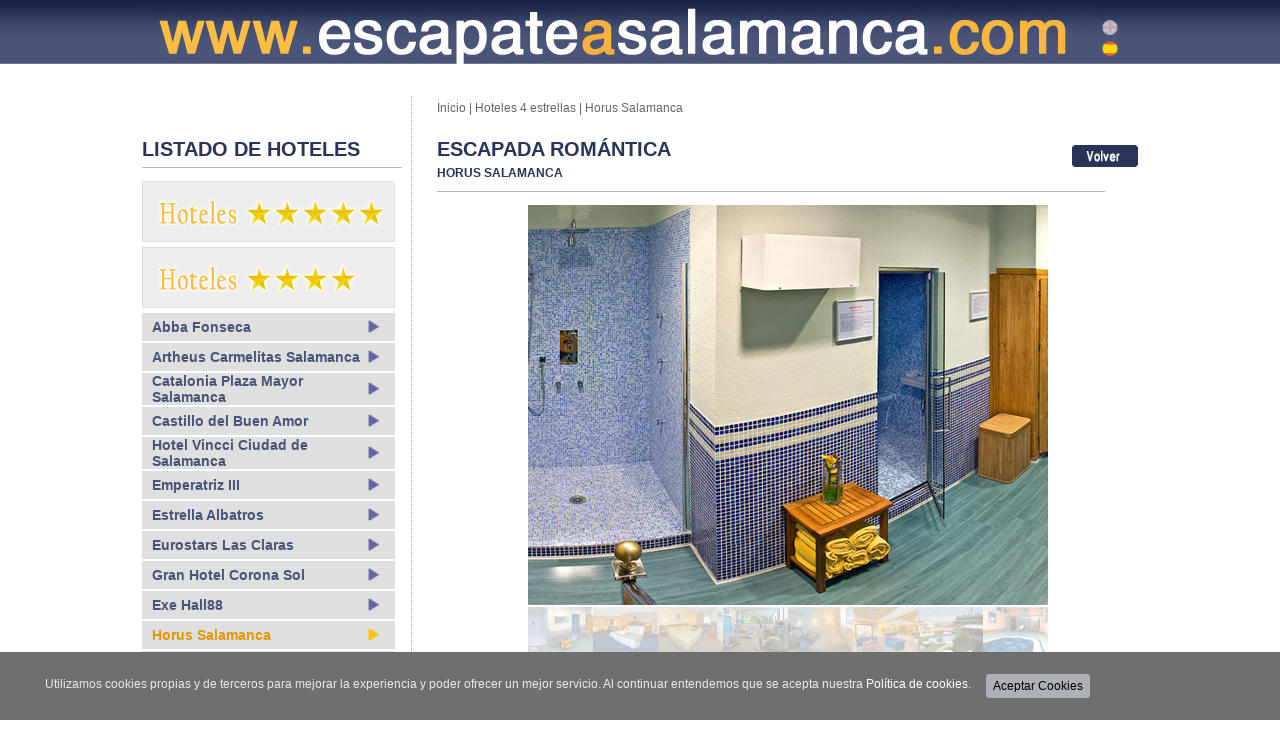

--- FILE ---
content_type: text/html
request_url: https://escapateasalamanca.com/paquete.asp?pag=&nn=100&subf=20&vt=1&od=1&ad=1&fam=2&cod=19&v=1&sec=1
body_size: 74529
content:

<html>
<head>
<title>Escapada Romántica - Escapate a Salamanca</title>
<meta http-equiv="Content-Type" content="text/html; charset=iso-8859-1">
<meta name="title" content="Escapada Romántica - Escapate a Salamanca">
<meta name="DC.title" content="Escapada Romántica - Escapate a Salamanca">
<meta http-equiv="title" content="Escapada Romántica - Escapate a Salamanca">
<meta http-equiv="keywords" content="Escapate a Salamanca">
<meta name="keywords" content="Escapate a Salamanca">
<meta http-equiv="description" content="Escapate a Salamanca">
<meta name="description" content="Escapate a Salamanca">
<meta http-equiv="DC.Description" content="Escapate a Salamanca">
<meta name="resource-type" content="Document">
<meta http-equiv="Pragma" content="cache">
<meta name="Revisit" content="2 days">
<META NAME="SUBJECT" CONTENT="Escapate a Salamanca">
<meta name="date" content="2012-08-23">
<meta name="robots" content="all">
<meta name="GOOGLEBOT" content="index, follow, all">
<meta name="author" content="Escapate a Salamanca">
<meta name="copyright" content="Copyright 2012-2026 por Escapate a Salamanca. Todos los derechos reservados.">
<meta name="robots" content="INDEX,FOLLOW">
<meta name="revisit-after" content="2 days">
<meta name="reply-to" content="info@escapateasalamanca.com">
<meta name="company" content="Escapate a Salamanca">
<meta name="organization" content="Escapate a Salamanca">
<meta name="document-class" content="Published">
<meta name="generator" content="Escapate a Salamanca">
<meta name="Origen" content="Escapate a Salamanca">
<meta name="document-classification" content="Escapate a Salamanca">
<meta name="document-type" content="Public">
<meta name="document-rating" content="General">
<meta name="document-distribution" content="Global">
<meta name="Abstract" content="Escapate a Salamanca">
<meta name="lang" content="ES">
<meta name="Language" content="ES">
<meta http-equiv="Content-language" content="ES">
<meta name="locality" content="Salamanca, Spain">
<meta name="Publisher" content="Escapate a Salamanca">
<meta name="Publisher-Email" content="info@escapateasalamanca.com">
<meta name="Placename" content="Salamanca, Spain">
<meta name="Contributors" content="MultiMedia Team">
<link href="imagenes/articulos/logoSocial(2).jpg" rel="image_src" /> 
<script>
  (function(i,s,o,g,r,a,m){i['GoogleAnalyticsObject']=r;i[r]=i[r]||function(){
  (i[r].q=i[r].q||[]).push(arguments)},i[r].l=1*new Date();a=s.createElement(o),
  m=s.getElementsByTagName(o)[0];a.async=1;a.src=g;m.parentNode.insertBefore(a,m)
  })(window,document,'script','//www.google-analytics.com/analytics.js','ga');

  ga('create', 'UA-40771165-1', 'escapateasalamanca.com');
  ga('send', 'pageview');

</script>

<link href="estilos.css" rel="stylesheet" type="text/css">


<script src='irarriba/top_jessica.js' type='text/javascript'/></script>
     
<script type="text/javascript" src="js/jquery18.js"></script>

       <script type="text/javascript" src="js/jquery.cookie.js"></script>




<script type="text/javascript" language="javascript">
 $.noConflict();  
jQuery(function() { 
     
  		//$(".cookies").css("display","none");
		jQuery("#btnAceptarCookies").click(function()
		{
			jQuery.cookie('EscapateSA-COOKIESACEPTADAS', 'D7EBPQSU3SSVgJ8VbvrpOwRW7e94XjjD', { expires: 2*365, path: '/', domain: '.escapateasalamanca.com' });
			jQuery(".cookies").css("display","none");
		});
		
		
		if ( jQuery.cookie('EscapateSA-COOKIESACEPTADAS') ){
			jQuery(".cookies").css("display","none");
		}else{
			jQuery(".cookies").css("display","block");	
		}
 });
</script>

<link href="/cookies.css" rel="stylesheet" type="text/css">
 

<div class="cookies" style="width:100%">
	<div class="" align="center">
    	<div class="" style="padding:0px;">    	
            <div class="row rowMsjCookies">
              <div style="padding:0px;width:1220px">
                <div class="mensajeCookies" style="float:left">Utilizamos cookies propias y de terceros para mejorar la experiencia y poder ofrecer un mejor servicio. Al continuar entendemos que se acepta nuestra <a href='politicacookies.asp' class='mensajeCookiesLink' style='color: #FFFFFF;'>Pol&iacute;tica de cookies.</a></div>
                
                <div style="float:left" id="btnAcceptCookies"><input id="btnAceptarCookies" name="button" type="button" class="btn btn-small" value="Aceptar Cookies" style="border-width: 0;background: #adb0b6;text-decoration: none;font-size: 12px;padding-left: 6px;height: 24px;line-height: 12px;width: 104px;-webkit-border-radius: 3px;-moz-border-radius: 3px;border-radius: 3px;"></div>
              </div>
            </div>
        </div>
    </div>
</div>

  



<script src="limpia.js" type="text/javascript"></script>
<script language="JavaScript" type="text/JavaScript">
<!--

function validar(form){
if (form.nombre.value.length<1){
    alert("Complete un nombre/nick para su comentario");
    form.nombre.focus();
    return (false);
}
if ((form.email.value.indexOf ('@', 0) == -1)||(form.email.value.length < 5)||(form.email.value.indexOf ('.', 0) == -1))
  { 
	alert("Complete su email"); 
	form.email.focus();
	return false;
  }
if (form.comentario.value.length<1){
    alert("Complete su comentario");
    form.comentario.focus();
    return (false);
}
if (form.securityCode.value.length == 0) {
   alert("Debe introducir el código de validación");
   form.securityCode.focus();
   return (false);
  	}

return true;
}
function estilo1(B,BQ){
  
if (BQ==1){
      B.style.color='A8C5E0';
	  B.style.fontWeight='normal';
} 
  
if (BQ==0){
      B.style.color='#ffffff';
	  B.style.fontWeight='normal';
}
} 
function estilo2(B,BQ){
B.style.color='#CC9966';  
if (BQ==1){
      B.style.color='#e25a2a';
	  B.style.fontWeight='normal';
} 
  
if (BQ==0){
      B.style.color='#cccccc';
	  B.style.fontWeight='normal';
}
} 
function estilo3(B,BQ){
  
if (BQ==1){
      B.style.color='333399';
	  B.style.fontWeight='bold';
} 
  
if (BQ==0){
      B.style.color='#666666';
	  B.style.fontWeight='normal';
}
}
function validarBusqueda(form){
if (form.buscar.value.length<1){
    alert("Debe escribir algo para realizar la búsqueda");
    form.buscar.focus();
    return (false);
}
}
function borrarBuscar(formulario)
{
document.getElementById("buscar").value="";
}
function val1(formulario) {

       document.getElementById("txtEmail").value=limpiaCorreo(document.getElementById("txtEmail").value)
  if ((formulario.txtEmail.value.indexOf ('@', 0) == -1)||(formulario.txtEmail.value.length < 5) || (formulario.txtEmail.value.indexOf ('.', 0) == -1)) { 
  	alert("Escriba una dirección de correo válida."); 
	formulario.txtEmail.focus();
    return (false); 
 	}
	formulario.action="altaSuscripcion.asp"
	formulario.submit();
 return(true);
}
function val2(formulario) {

       document.getElementById("txtEmail").value=limpiaCorreo(document.getElementById("txtEmail").value)
  if ((formulario.txtEmail.value.indexOf ('@', 0) == -1)||(formulario.txtEmail.value.length < 5) || (formulario.txtEmail.value.indexOf ('.', 0) == -1)) { 
  	alert("Escriba una dirección de correo válida."); 
	formulario.txtEmail.focus();
    return (false); 
 	}
formulario.action="bajaEmailSuscripcion.asp"
formulario.submit();
 return(true);
}


ventana1='enviarFicha.asp';
ventana2='imprimirFicha.asp';
i=0;
j=0;
function abrir(pagina) {

	ventana2=window.open(pagina,'imprimirFicha',"toolbar=no,scrollbars=yes,Resizable=no,width=680,height=600");
}
function abrir2(pagina) {
	
	ventana1=window.open(pagina,'enviarFicha',"toolbar=no,scrollbars=no,Resizable=no,width=348,height=460");
}

function MM_swapImgRestore() { //v3.0
  var i,x,a=document.MM_sr; for(i=0;a&&i<a.length&&(x=a[i])&&x.oSrc;i++) x.src=x.oSrc;
}

function MM_preloadImages() { //v3.0
  var d=document; if(d.images){ if(!d.MM_p) d.MM_p=new Array();
    var i,j=d.MM_p.length,a=MM_preloadImages.arguments; for(i=0; i<a.length; i++)
    if (a[i].indexOf("#")!=0){ d.MM_p[j]=new Image; d.MM_p[j++].src=a[i];}}
}

function MM_findObj(n, d) { //v4.0
  var p,i,x;  if(!d) d=document; if((p=n.indexOf("?"))>0&&parent.frames.length) {
    d=parent.frames[n.substring(p+1)].document; n=n.substring(0,p);}
  if(!(x=d[n])&&d.all) x=d.all[n]; for (i=0;!x&&i<d.forms.length;i++) x=d.forms[i][n];
  for(i=0;!x&&d.layers&&i<d.layers.length;i++) x=MM_findObj(n,d.layers[i].document);
  if(!x && document.getElementById) x=document.getElementById(n); return x;
}

function MM_swapImage() { //v3.0
  var i,j=0,x,a=MM_swapImage.arguments; document.MM_sr=new Array; for(i=0;i<(a.length-2);i+=3)
   if ((x=MM_findObj(a[i]))!=null){document.MM_sr[j++]=x; if(!x.oSrc) x.oSrc=x.src; x.src=a[i+2];}
}
function envia(codigo, valor){

if (valor!=0 && valor!=''){
window.document.forms["form3"].action="meterCarrito.asp?cod=" + codigo
window.document.forms["form3"].submit()
}
else
{
alert ("Las Unidades deben ser mayor a 0");
}
}
function advertir()
{
var Mensaje = "¿Desea eliminar este producto del carrito?";
 return confirm(Mensaje);
}

function redireccionar(cod, url){

window.open(url,'_blank');
window.document.forms["form3"].action="sumarcontadorarticulos.asp?cod=" + cod +"&url=" + url
window.document.forms["form3"].submit()
}
//-->
</script>

<style type="text/css">
body {
	margin-left: 0px;
	margin-top: 0px;
	margin-right: 0px;
	margin-bottom: 0px;
	border: none;
	}
html{
	overflow-y:scroll;
	overflow-x:auto;
    }
object {
	display:block;
}
newsheader
{
	color: White;
	height: 20px;
	font-weight: bold;
	font-size: 18px;
	padding-top: 2px; /*padding-top: 12px;*/
	padding-left: 32px;
}
</style>
<link rel="shortcut icon" type="image/x-icon" href="favicon.ico">
    
<script type="text/javascript" src="https://w.sharethis.com/button/buttons.js"></script>
<script type="text/javascript">stLight.options({publisher: "893586a4-7a5f-4de7-a99b-e908a40f7378"}); </script>
<style type="text/css">
<!--
.Estilo1 {color: #e25a2a}
-->
</style>
    
<link rel="shortcut icon" type="image/x-icon" href="favicon.ico">

    <link rel="stylesheet" href="nivo/themes/default/default.css" type="text/css" media="screen" />

    <link rel="stylesheet" href="nivo/nivo-slider.css" type="text/css" media="screen" />
    <link rel="stylesheet" href="nivo/demo/style.css" type="text/css" media="screen" />
    <style type="text/css">
	.nivo-directionNav{display:none;}
	</style>

</head>
<body text="#000000" topmargin="1" style="background:none">

    <div style="height:64px; background:url(nivo/demo/images/fondoesc.gif) top left repeat-x" align="center"><table width="1000" border="0" cellspacing="0" cellpadding="0">
        <tr>
          <td><a href="index.asp"><img src="imagenes/escapate960.jpg" border="0"></a></td>
          <td width="40" valign="bottom"><div align="right">
            <table width="100%" border="0" cellspacing="0" cellpadding="0">
              <tr>
                <td ><div align="left"><a href="/en" onMouseOut="MM_swapImgRestore()" onMouseOver="MM_swapImage('Image45','','imagenes/banderaEN.png',1)"><img src="imagenes/banderaENoff.png" alt="Inglés" name="Image45" width="20" border="0"></a></div></td>
              </tr>
              <tr>
                <td  style="padding-bottom:8PX; padding-top:6px"><div align="left"><img src="imagenes/banderaES.png" name="Image44" width="20"  border="0"></div></td>
              </tr>
            </table>
          </div></td>
        </tr>
</table></div>
<table width="100%" border="0" cellspacing="0" cellpadding="0" height="100%">
  <tr> 
    <td valign="top" class="fondoCENTRAL1"> 
      <div align="center"> 
        <table width="1000" border="0" cellspacing="0" cellpadding="0">
          <tr> 
            <td valign="top"><table width="1000" border="0" cellspacing="0" cellpadding="0">
                <tr> 
                  <td width="1000"> 
                    <table width="1000" border="0" cellspacing="0" cellpadding="0" height="8">
                      <tr> 
                        <td height="8"><img src="imagenes/SPACER.GIF" width="1000" height="14" border="0"></td>
                      </tr>
                    </table>
                  </td>
                </tr>
              </table>
              <table width="1000" border="0" cellspacing="0" cellpadding="0">
                <tr> 
                  <td width="1000"> 
                    <table width="100%" border="0" cellspacing="0" cellpadding="0" id="tablaprincipal2"  height="100%">
                      <tr> 
                        <td height="18"><img src="imagenes/spacer.gif" width="1000" height="18"></td>
                      </tr>
                      <tr> 
                        <td valign="top" class="fondoContenidosCentro11"> 
                          <table width="100%" border="0" cellspacing="0" cellpadding="0">
                            <tr> 
                              <td width="18" valign="top"><img src="imagenes/SPACER.GIF" width="18" border="0" height="12"></td>
                              <td width="964" valign="top"> 
                                <table width="964" border="0" cellspacing="0" cellpadding="0">
                                  <tr> 
                                  
                                  <td width="264" valign="top"><table width="100%" border="0" cellspacing="0" cellpadding="0" >
                                                   
                                                    <tr> 
                                                      <td height="1"><img src="imagenes/sPACER.GIF" width="260" height="25"></td>
                                                    </tr>
                                              
                                                    <tr> 
                                                      <td style="padding-top:16px; padding-bottom:6px" ><span class="textotituloseccion"><font color="#2a3458">
													  LISTADO DE HOTELES</font></span></td>
                                                    </tr>
                                                    <tr> 
                                                      <td height="1"><img src="imagenes/lineadebajotitulo.jpg" width="260" height="1"></td>
                                                    </tr>
                                                     <tr> 
                                                      <td height="13"><img src="imagenes/spacer.gif" width="260" height="13"></td>
                                                    </tr>
                                                  </table>
                                      
                                      <table width="250" border="0" cellspacing="0" cellpadding="0">
                                        <tr>
                                          <td>
										  
                                            <table width="250" border="0" cellspacing="0" cellpadding="0">
                 
                                                <tr>
                                                  <td height="26" colspan="2" class="letraMenu"><a href="index.asp?fam=1" class="letraMenu" style="color:#e25a2a"><img src="imagenes/h5estrellas.jpg" width="253" height="61" border="0"></a></td>
                                                </tr>
                                                <tr>
                                                  <td colspan="2" ><div align="center"><img src="imagenes/SPACER.GIF" width="100%" height="5"></div></td>
                                                </tr>
                                              
                                                <tr>
                                                  <td height="26" colspan="2" class="letraMenu"><a href="index.asp?fam=2" class="letraMenu" style="color:#ffffff"><img src="imagenes/h4estrellas.jpg" width="253" height="61" border="0"></a></td>
                                                </tr>
                                                <tr>
                                                  <td colspan="2" ><div align="center"><img src="imagenes/SPACER.GIF" width="100%" height="5"></div></td>
                                                </tr>
                                              
                                                <tr >
                                                  <td width="222" valign="middle" class="letraMenu" bgcolor="#dfdfdf" height="28"><table width="100%" border="0" cellspacing="0" cellpadding="0">
                                                      <tr>
                                                        <td width="10"><img src="imagenes/SPACER.GIF" height="2" width="10"></td>
                                                        <td valign="middle" class="letraMenu" width="220"><a href="index.asp?fam=2&subf=5" class="letraMenu" style="color:#4a5478">Abba Fonseca</a></td>
                                                      </tr>
                                                  </table></td>
                                                  <td width="30" valign="middle" bgcolor="#dfdfdf" align="right" style="padding-right:5px"><a href="index.asp?fam=2&subf=5" style="color:#4a5478"><img src="imagenes/flechan.png" width="22" height="21" border="0"></a></td>
                                                </tr>
                                                <tr>
                                                  <td colspan="2" ><div align="center"><img src="imagenes/SPACER.GIF" width="100%" height="2"></div></td>
                                                </tr>
                                                
                                                <tr >
                                                  <td width="222" valign="middle" class="letraMenu" bgcolor="#dfdfdf" height="28"><table width="100%" border="0" cellspacing="0" cellpadding="0">
                                                      <tr>
                                                        <td width="10"><img src="imagenes/SPACER.GIF" height="2" width="10"></td>
                                                        <td valign="middle" class="letraMenu" width="220"><a href="index.asp?fam=2&subf=6" class="letraMenu" style="color:#4a5478">Artheus Carmelitas Salamanca</a></td>
                                                      </tr>
                                                  </table></td>
                                                  <td width="30" valign="middle" bgcolor="#dfdfdf" align="right" style="padding-right:5px"><a href="index.asp?fam=2&subf=6" style="color:#4a5478"><img src="imagenes/flechan.png" width="22" height="21" border="0"></a></td>
                                                </tr>
                                                <tr>
                                                  <td colspan="2" ><div align="center"><img src="imagenes/SPACER.GIF" width="100%" height="2"></div></td>
                                                </tr>
                                                
                                                <tr >
                                                  <td width="222" valign="middle" class="letraMenu" bgcolor="#dfdfdf" height="28"><table width="100%" border="0" cellspacing="0" cellpadding="0">
                                                      <tr>
                                                        <td width="10"><img src="imagenes/SPACER.GIF" height="2" width="10"></td>
                                                        <td valign="middle" class="letraMenu" width="220"><a href="index.asp?fam=2&subf=7" class="letraMenu" style="color:#4a5478">Catalonia Plaza Mayor Salamanca</a></td>
                                                      </tr>
                                                  </table></td>
                                                  <td width="30" valign="middle" bgcolor="#dfdfdf" align="right" style="padding-right:5px"><a href="index.asp?fam=2&subf=7" style="color:#4a5478"><img src="imagenes/flechan.png" width="22" height="21" border="0"></a></td>
                                                </tr>
                                                <tr>
                                                  <td colspan="2" ><div align="center"><img src="imagenes/SPACER.GIF" width="100%" height="2"></div></td>
                                                </tr>
                                                
                                                <tr >
                                                  <td width="222" valign="middle" class="letraMenu" bgcolor="#dfdfdf" height="28"><table width="100%" border="0" cellspacing="0" cellpadding="0">
                                                      <tr>
                                                        <td width="10"><img src="imagenes/SPACER.GIF" height="2" width="10"></td>
                                                        <td valign="middle" class="letraMenu" width="220"><a href="index.asp?fam=2&subf=13" class="letraMenu" style="color:#4a5478">Castillo del Buen Amor</a></td>
                                                      </tr>
                                                  </table></td>
                                                  <td width="30" valign="middle" bgcolor="#dfdfdf" align="right" style="padding-right:5px"><a href="index.asp?fam=2&subf=13" style="color:#4a5478"><img src="imagenes/flechan.png" width="22" height="21" border="0"></a></td>
                                                </tr>
                                                <tr>
                                                  <td colspan="2" ><div align="center"><img src="imagenes/SPACER.GIF" width="100%" height="2"></div></td>
                                                </tr>
                                                
                                                <tr >
                                                  <td width="222" valign="middle" class="letraMenu" bgcolor="#dfdfdf" height="28"><table width="100%" border="0" cellspacing="0" cellpadding="0">
                                                      <tr>
                                                        <td width="10"><img src="imagenes/SPACER.GIF" height="2" width="10"></td>
                                                        <td valign="middle" class="letraMenu" width="220"><a href="index.asp?fam=2&subf=14" class="letraMenu" style="color:#4a5478">Hotel Vincci Ciudad de Salamanca</a></td>
                                                      </tr>
                                                  </table></td>
                                                  <td width="30" valign="middle" bgcolor="#dfdfdf" align="right" style="padding-right:5px"><a href="index.asp?fam=2&subf=14" style="color:#4a5478"><img src="imagenes/flechan.png" width="22" height="21" border="0"></a></td>
                                                </tr>
                                                <tr>
                                                  <td colspan="2" ><div align="center"><img src="imagenes/SPACER.GIF" width="100%" height="2"></div></td>
                                                </tr>
                                                
                                                <tr >
                                                  <td width="222" valign="middle" class="letraMenu" bgcolor="#dfdfdf" height="28"><table width="100%" border="0" cellspacing="0" cellpadding="0">
                                                      <tr>
                                                        <td width="10"><img src="imagenes/SPACER.GIF" height="2" width="10"></td>
                                                        <td valign="middle" class="letraMenu" width="220"><a href="index.asp?fam=2&subf=15" class="letraMenu" style="color:#4a5478">Emperatriz III</a></td>
                                                      </tr>
                                                  </table></td>
                                                  <td width="30" valign="middle" bgcolor="#dfdfdf" align="right" style="padding-right:5px"><a href="index.asp?fam=2&subf=15" style="color:#4a5478"><img src="imagenes/flechan.png" width="22" height="21" border="0"></a></td>
                                                </tr>
                                                <tr>
                                                  <td colspan="2" ><div align="center"><img src="imagenes/SPACER.GIF" width="100%" height="2"></div></td>
                                                </tr>
                                                
                                                <tr >
                                                  <td width="222" valign="middle" class="letraMenu" bgcolor="#dfdfdf" height="28"><table width="100%" border="0" cellspacing="0" cellpadding="0">
                                                      <tr>
                                                        <td width="10"><img src="imagenes/SPACER.GIF" height="2" width="10"></td>
                                                        <td valign="middle" class="letraMenu" width="220"><a href="index.asp?fam=2&subf=16" class="letraMenu" style="color:#4a5478">Estrella Albatros</a></td>
                                                      </tr>
                                                  </table></td>
                                                  <td width="30" valign="middle" bgcolor="#dfdfdf" align="right" style="padding-right:5px"><a href="index.asp?fam=2&subf=16" style="color:#4a5478"><img src="imagenes/flechan.png" width="22" height="21" border="0"></a></td>
                                                </tr>
                                                <tr>
                                                  <td colspan="2" ><div align="center"><img src="imagenes/SPACER.GIF" width="100%" height="2"></div></td>
                                                </tr>
                                                
                                                <tr >
                                                  <td width="222" valign="middle" class="letraMenu" bgcolor="#dfdfdf" height="28"><table width="100%" border="0" cellspacing="0" cellpadding="0">
                                                      <tr>
                                                        <td width="10"><img src="imagenes/SPACER.GIF" height="2" width="10"></td>
                                                        <td valign="middle" class="letraMenu" width="220"><a href="index.asp?fam=2&subf=17" class="letraMenu" style="color:#4a5478">Eurostars Las Claras</a></td>
                                                      </tr>
                                                  </table></td>
                                                  <td width="30" valign="middle" bgcolor="#dfdfdf" align="right" style="padding-right:5px"><a href="index.asp?fam=2&subf=17" style="color:#4a5478"><img src="imagenes/flechan.png" width="22" height="21" border="0"></a></td>
                                                </tr>
                                                <tr>
                                                  <td colspan="2" ><div align="center"><img src="imagenes/SPACER.GIF" width="100%" height="2"></div></td>
                                                </tr>
                                                
                                                <tr >
                                                  <td width="222" valign="middle" class="letraMenu" bgcolor="#dfdfdf" height="28"><table width="100%" border="0" cellspacing="0" cellpadding="0">
                                                      <tr>
                                                        <td width="10"><img src="imagenes/SPACER.GIF" height="2" width="10"></td>
                                                        <td valign="middle" class="letraMenu" width="220"><a href="index.asp?fam=2&subf=18" class="letraMenu" style="color:#4a5478">Gran Hotel Corona Sol</a></td>
                                                      </tr>
                                                  </table></td>
                                                  <td width="30" valign="middle" bgcolor="#dfdfdf" align="right" style="padding-right:5px"><a href="index.asp?fam=2&subf=18" style="color:#4a5478"><img src="imagenes/flechan.png" width="22" height="21" border="0"></a></td>
                                                </tr>
                                                <tr>
                                                  <td colspan="2" ><div align="center"><img src="imagenes/SPACER.GIF" width="100%" height="2"></div></td>
                                                </tr>
                                                
                                                <tr >
                                                  <td width="222" valign="middle" class="letraMenu" bgcolor="#dfdfdf" height="28"><table width="100%" border="0" cellspacing="0" cellpadding="0">
                                                      <tr>
                                                        <td width="10"><img src="imagenes/SPACER.GIF" height="2" width="10"></td>
                                                        <td valign="middle" class="letraMenu" width="220"><a href="index.asp?fam=2&subf=19" class="letraMenu" style="color:#4a5478">Exe Hall88</a></td>
                                                      </tr>
                                                  </table></td>
                                                  <td width="30" valign="middle" bgcolor="#dfdfdf" align="right" style="padding-right:5px"><a href="index.asp?fam=2&subf=19" style="color:#4a5478"><img src="imagenes/flechan.png" width="22" height="21" border="0"></a></td>
                                                </tr>
                                                <tr>
                                                  <td colspan="2" ><div align="center"><img src="imagenes/SPACER.GIF" width="100%" height="2"></div></td>
                                                </tr>
                                                
                                                <tr >
                                                  <td width="222" valign="middle" class="letraMenu" bgcolor="#dfdfdf" height="28"><table width="100%" border="0" cellspacing="0" cellpadding="0">
                                                      <tr>
                                                        <td width="10"><img src="imagenes/SPACER.GIF" height="2" width="10"></td>
                                                        <td valign="middle" class="letraMenu" width="220"><a href="index.asp?fam=2&subf=20" class="letraMenu" style="color:#e49800">Horus Salamanca</a></td>
                                                      </tr>
                                                  </table></td>
                                                  <td width="30" valign="middle" bgcolor="#dfdfdf" align="right" style="padding-right:5px"><a href="index.asp?fam=2&subf=20" style="color:#e49800"><img src="imagenes/flechan1.png" width="22" height="21" border="0"></a></td>
                                                </tr>
                                                <tr>
                                                  <td colspan="2" ><div align="center"><img src="imagenes/SPACER.GIF" width="100%" height="2"></div></td>
                                                </tr>
                                                
                                                <tr >
                                                  <td width="222" valign="middle" class="letraMenu" bgcolor="#dfdfdf" height="28"><table width="100%" border="0" cellspacing="0" cellpadding="0">
                                                      <tr>
                                                        <td width="10"><img src="imagenes/SPACER.GIF" height="2" width="10"></td>
                                                        <td valign="middle" class="letraMenu" width="220"><a href="index.asp?fam=2&subf=21" class="letraMenu" style="color:#4a5478">Libet</a></td>
                                                      </tr>
                                                  </table></td>
                                                  <td width="30" valign="middle" bgcolor="#dfdfdf" align="right" style="padding-right:5px"><a href="index.asp?fam=2&subf=21" style="color:#4a5478"><img src="imagenes/flechan.png" width="22" height="21" border="0"></a></td>
                                                </tr>
                                                <tr>
                                                  <td colspan="2" ><div align="center"><img src="imagenes/SPACER.GIF" width="100%" height="2"></div></td>
                                                </tr>
                                                
                                                <tr >
                                                  <td width="222" valign="middle" class="letraMenu" bgcolor="#dfdfdf" height="28"><table width="100%" border="0" cellspacing="0" cellpadding="0">
                                                      <tr>
                                                        <td width="10"><img src="imagenes/SPACER.GIF" height="2" width="10"></td>
                                                        <td valign="middle" class="letraMenu" width="220"><a href="index.asp?fam=2&subf=22" class="letraMenu" style="color:#4a5478">Monterrey</a></td>
                                                      </tr>
                                                  </table></td>
                                                  <td width="30" valign="middle" bgcolor="#dfdfdf" align="right" style="padding-right:5px"><a href="index.asp?fam=2&subf=22" style="color:#4a5478"><img src="imagenes/flechan.png" width="22" height="21" border="0"></a></td>
                                                </tr>
                                                <tr>
                                                  <td colspan="2" ><div align="center"><img src="imagenes/SPACER.GIF" width="100%" height="2"></div></td>
                                                </tr>
                                                
                                                <tr >
                                                  <td width="222" valign="middle" class="letraMenu" bgcolor="#dfdfdf" height="28"><table width="100%" border="0" cellspacing="0" cellpadding="0">
                                                      <tr>
                                                        <td width="10"><img src="imagenes/SPACER.GIF" height="2" width="10"></td>
                                                        <td valign="middle" class="letraMenu" width="220"><a href="index.asp?fam=2&subf=23" class="letraMenu" style="color:#4a5478">NH Palacio de Castellanos</a></td>
                                                      </tr>
                                                  </table></td>
                                                  <td width="30" valign="middle" bgcolor="#dfdfdf" align="right" style="padding-right:5px"><a href="index.asp?fam=2&subf=23" style="color:#4a5478"><img src="imagenes/flechan.png" width="22" height="21" border="0"></a></td>
                                                </tr>
                                                <tr>
                                                  <td colspan="2" ><div align="center"><img src="imagenes/SPACER.GIF" width="100%" height="2"></div></td>
                                                </tr>
                                                
                                                <tr >
                                                  <td width="222" valign="middle" class="letraMenu" bgcolor="#dfdfdf" height="28"><table width="100%" border="0" cellspacing="0" cellpadding="0">
                                                      <tr>
                                                        <td width="10"><img src="imagenes/SPACER.GIF" height="2" width="10"></td>
                                                        <td valign="middle" class="letraMenu" width="220"><a href="index.asp?fam=2&subf=24" class="letraMenu" style="color:#4a5478">NH Puerta de la Catedral</a></td>
                                                      </tr>
                                                  </table></td>
                                                  <td width="30" valign="middle" bgcolor="#dfdfdf" align="right" style="padding-right:5px"><a href="index.asp?fam=2&subf=24" style="color:#4a5478"><img src="imagenes/flechan.png" width="22" height="21" border="0"></a></td>
                                                </tr>
                                                <tr>
                                                  <td colspan="2" ><div align="center"><img src="imagenes/SPACER.GIF" width="100%" height="2"></div></td>
                                                </tr>
                                                
                                                <tr >
                                                  <td width="222" valign="middle" class="letraMenu" bgcolor="#dfdfdf" height="28"><table width="100%" border="0" cellspacing="0" cellpadding="0">
                                                      <tr>
                                                        <td width="10"><img src="imagenes/SPACER.GIF" height="2" width="10"></td>
                                                        <td valign="middle" class="letraMenu" width="220"><a href="index.asp?fam=2&subf=25" class="letraMenu" style="color:#4a5478">Parador de Salamanca</a></td>
                                                      </tr>
                                                  </table></td>
                                                  <td width="30" valign="middle" bgcolor="#dfdfdf" align="right" style="padding-right:5px"><a href="index.asp?fam=2&subf=25" style="color:#4a5478"><img src="imagenes/flechan.png" width="22" height="21" border="0"></a></td>
                                                </tr>
                                                <tr>
                                                  <td colspan="2" ><div align="center"><img src="imagenes/SPACER.GIF" width="100%" height="2"></div></td>
                                                </tr>
                                                
                                                <tr >
                                                  <td width="222" valign="middle" class="letraMenu" bgcolor="#dfdfdf" height="28"><table width="100%" border="0" cellspacing="0" cellpadding="0">
                                                      <tr>
                                                        <td width="10"><img src="imagenes/SPACER.GIF" height="2" width="10"></td>
                                                        <td valign="middle" class="letraMenu" width="220"><a href="index.asp?fam=2&subf=26" class="letraMenu" style="color:#4a5478">Puente Romano de Salamanca</a></td>
                                                      </tr>
                                                  </table></td>
                                                  <td width="30" valign="middle" bgcolor="#dfdfdf" align="right" style="padding-right:5px"><a href="index.asp?fam=2&subf=26" style="color:#4a5478"><img src="imagenes/flechan.png" width="22" height="21" border="0"></a></td>
                                                </tr>
                                                <tr>
                                                  <td colspan="2" ><div align="center"><img src="imagenes/SPACER.GIF" width="100%" height="2"></div></td>
                                                </tr>
                                                
                                                <tr >
                                                  <td width="222" valign="middle" class="letraMenu" bgcolor="#dfdfdf" height="28"><table width="100%" border="0" cellspacing="0" cellpadding="0">
                                                      <tr>
                                                        <td width="10"><img src="imagenes/SPACER.GIF" height="2" width="10"></td>
                                                        <td valign="middle" class="letraMenu" width="220"><a href="index.asp?fam=2&subf=27" class="letraMenu" style="color:#4a5478">Recoletos Coco</a></td>
                                                      </tr>
                                                  </table></td>
                                                  <td width="30" valign="middle" bgcolor="#dfdfdf" align="right" style="padding-right:5px"><a href="index.asp?fam=2&subf=27" style="color:#4a5478"><img src="imagenes/flechan.png" width="22" height="21" border="0"></a></td>
                                                </tr>
                                                <tr>
                                                  <td colspan="2" ><div align="center"><img src="imagenes/SPACER.GIF" width="100%" height="2"></div></td>
                                                </tr>
                                                
                                                <tr >
                                                  <td width="222" valign="middle" class="letraMenu" bgcolor="#dfdfdf" height="28"><table width="100%" border="0" cellspacing="0" cellpadding="0">
                                                      <tr>
                                                        <td width="10"><img src="imagenes/SPACER.GIF" height="2" width="10"></td>
                                                        <td valign="middle" class="letraMenu" width="220"><a href="index.asp?fam=2&subf=28" class="letraMenu" style="color:#4a5478">Rector</a></td>
                                                      </tr>
                                                  </table></td>
                                                  <td width="30" valign="middle" bgcolor="#dfdfdf" align="right" style="padding-right:5px"><a href="index.asp?fam=2&subf=28" style="color:#4a5478"><img src="imagenes/flechan.png" width="22" height="21" border="0"></a></td>
                                                </tr>
                                                <tr>
                                                  <td colspan="2" ><div align="center"><img src="imagenes/SPACER.GIF" width="100%" height="2"></div></td>
                                                </tr>
                                                
                                                <tr >
                                                  <td width="222" valign="middle" class="letraMenu" bgcolor="#dfdfdf" height="28"><table width="100%" border="0" cellspacing="0" cellpadding="0">
                                                      <tr>
                                                        <td width="10"><img src="imagenes/SPACER.GIF" height="2" width="10"></td>
                                                        <td valign="middle" class="letraMenu" width="220"><a href="index.asp?fam=2&subf=29" class="letraMenu" style="color:#4a5478">Regio</a></td>
                                                      </tr>
                                                  </table></td>
                                                  <td width="30" valign="middle" bgcolor="#dfdfdf" align="right" style="padding-right:5px"><a href="index.asp?fam=2&subf=29" style="color:#4a5478"><img src="imagenes/flechan.png" width="22" height="21" border="0"></a></td>
                                                </tr>
                                                <tr>
                                                  <td colspan="2" ><div align="center"><img src="imagenes/SPACER.GIF" width="100%" height="2"></div></td>
                                                </tr>
                                                
                                                <tr >
                                                  <td width="222" valign="middle" class="letraMenu" bgcolor="#dfdfdf" height="28"><table width="100%" border="0" cellspacing="0" cellpadding="0">
                                                      <tr>
                                                        <td width="10"><img src="imagenes/SPACER.GIF" height="2" width="10"></td>
                                                        <td valign="middle" class="letraMenu" width="220"><a href="index.asp?fam=2&subf=30" class="letraMenu" style="color:#4a5478">Rúa</a></td>
                                                      </tr>
                                                  </table></td>
                                                  <td width="30" valign="middle" bgcolor="#dfdfdf" align="right" style="padding-right:5px"><a href="index.asp?fam=2&subf=30" style="color:#4a5478"><img src="imagenes/flechan.png" width="22" height="21" border="0"></a></td>
                                                </tr>
                                                <tr>
                                                  <td colspan="2" ><div align="center"><img src="imagenes/SPACER.GIF" width="100%" height="2"></div></td>
                                                </tr>
                                                
                                                <tr >
                                                  <td width="222" valign="middle" class="letraMenu" bgcolor="#dfdfdf" height="28"><table width="100%" border="0" cellspacing="0" cellpadding="0">
                                                      <tr>
                                                        <td width="10"><img src="imagenes/SPACER.GIF" height="2" width="10"></td>
                                                        <td valign="middle" class="letraMenu" width="220"><a href="index.asp?fam=2&subf=31" class="letraMenu" style="color:#4a5478">Forum Resort Doña Brigida</a></td>
                                                      </tr>
                                                  </table></td>
                                                  <td width="30" valign="middle" bgcolor="#dfdfdf" align="right" style="padding-right:5px"><a href="index.asp?fam=2&subf=31" style="color:#4a5478"><img src="imagenes/flechan.png" width="22" height="21" border="0"></a></td>
                                                </tr>
                                                <tr>
                                                  <td colspan="2" ><div align="center"><img src="imagenes/SPACER.GIF" width="100%" height="2"></div></td>
                                                </tr>
                                                
                                                <tr >
                                                  <td width="222" valign="middle" class="letraMenu" bgcolor="#dfdfdf" height="28"><table width="100%" border="0" cellspacing="0" cellpadding="0">
                                                      <tr>
                                                        <td width="10"><img src="imagenes/SPACER.GIF" height="2" width="10"></td>
                                                        <td valign="middle" class="letraMenu" width="220"><a href="index.asp?fam=2&subf=32" class="letraMenu" style="color:#4a5478">Tryp Salamanca Montalvo</a></td>
                                                      </tr>
                                                  </table></td>
                                                  <td width="30" valign="middle" bgcolor="#dfdfdf" align="right" style="padding-right:5px"><a href="index.asp?fam=2&subf=32" style="color:#4a5478"><img src="imagenes/flechan.png" width="22" height="21" border="0"></a></td>
                                                </tr>
                                                <tr>
                                                  <td colspan="2" ><div align="center"><img src="imagenes/SPACER.GIF" width="100%" height="2"></div></td>
                                                </tr>
                                                
                                                <tr >
                                                  <td width="222" valign="middle" class="letraMenu" bgcolor="#dfdfdf" height="28"><table width="100%" border="0" cellspacing="0" cellpadding="0">
                                                      <tr>
                                                        <td width="10"><img src="imagenes/SPACER.GIF" height="2" width="10"></td>
                                                        <td valign="middle" class="letraMenu" width="220"><a href="index.asp?fam=2&subf=33" class="letraMenu" style="color:#4a5478">Tryp Salamanca Centro</a></td>
                                                      </tr>
                                                  </table></td>
                                                  <td width="30" valign="middle" bgcolor="#dfdfdf" align="right" style="padding-right:5px"><a href="index.asp?fam=2&subf=33" style="color:#4a5478"><img src="imagenes/flechan.png" width="22" height="21" border="0"></a></td>
                                                </tr>
                                                <tr>
                                                  <td colspan="2" ><div align="center"><img src="imagenes/SPACER.GIF" width="100%" height="2"></div></td>
                                                </tr>
                                                
                                                <tr>
                                                  <td height="26" colspan="2" class="letraMenu"><a href="index.asp?fam=3" class="letraMenu" style="color:#e25a2a"><img src="imagenes/h3estrellas.jpg" width="253" height="61" border="0"></a></td>
                                                </tr>
                                                <tr>
                                                  <td colspan="2" ><div align="center"><img src="imagenes/SPACER.GIF" width="100%" height="5"></div></td>
                                                </tr>
                                              
                                            </table>
                                          </td>
                                        </tr>
                                      </table>
              <table width="100%" border="0" cellspacing="0" cellpadding="0">
              <tr>
    <td><img src="imagenes/SPACER.GIF" width="10" height="15"></td>
  </tr>
  <tr>
    <td><img src="imagenes/banner1.jpg" width="253" height="189"></td>
  </tr>
  <tr>
    <td><img src="imagenes/SPACER.GIF" width="10" height="5"></td>
  </tr>
  <tr>
    <td><a href="http://www.salamanca.es" target="_blank"><img src="imagenes/banner2.jpg" width="250" border="0" ></a></td>
  </tr>
</table>

              </td>
              <td width="17" class="fondolineapuntosvert" valign="top"><img src="imagenes/SPACER.GIF" width="17" border="0" height="12"></td>
                                    <td width="18"  valign="top"><img src="imagenes/SPACER.GIF" width="18" border="0" height="12"></td>
                                  
                                    <td width="700" valign="top"> 
                                      <table width="700" border="0" cellspacing="0" cellpadding="0">
                                        <tr> 
                                          <td height="25" valign="top" width="701" > 
                                            <table width="700" border="0" cellspacing="0" cellpadding="0" height="25">
                                              <tr> 
                                                <td class="piekaytitulo"><font color="#666666"><a href="index.asp" style="color:#666666">Inicio </a><span class="hotel-name">|</span> 
                                                    <a href="index.asp?fam=2&sec=1" style="color:#666666">Hoteles 4 estrellas</a> <span class="hotel-name"> | </span><a href="index.asp?fam=2&subf=20&sec=1" style="color:#666666">Horus Salamanca</a></font></td>
                                              </tr>
                                            </table>
                                          </td>
                                        </tr>
                                        <tr> 
                                          <td valign="middle" width="701" > 
                                            <table width="701" border="0" cellspacing="0" cellpadding="0">
                                              <tr> 
                                                <td style="padding-top:16px; padding-bottom:6px"  width="823" ><span class="textotituloseccion"><font color="#2a3458">Escapada Romántica<br><span style="font-size:12px">Horus Salamanca</span></font></span></td>
                                                <td width="66"> 
                                                  <div align="center"><a href=""><img src="imagenes/volver.jpg" width="66" height="22" border="0"></a></div>
                                                </td>
                                              </tr>
                                              <tr> 
                                                <td height="1" colspan="2"><img src="imagenes/lineadebajotitulo.jpg" width="668" height="1"></td>
                                              </tr>
                                              <tr> 
                                                      <td height="13" colspan="2"><img src="imagenes/spacer.gif" width="668" height="13"></td>
                                              </tr>
                                            </table>
                                          </td>
                                        </tr>
                                        
                                        <tr> 
                                          <td valign="top" width="100%" bgcolor="#FFFFFF" >
                                          <!-- ficha -->
                                          <table width="100%" border="0" cellspacing="0" cellpadding="0">
  <tr>
    <td valign="top"><div align="center">
	<script type="text/javascript" src="media/system/js/mootools.js"></script>
<script type="text/javascript" src="plugins/content/yoo_gallery/lib/slideshow/slideshow_packed.js"></script>
<script type="text/javascript" src="plugins/content/yoo_gallery/gallery.js"></script>


	<div align='center' class='slideshow plain' style='width:620px;height:520px;'><div id='yoo-gallery-1' class='yoo-gallery slideshow'><div id='yoo-gallery-1-con' class='slideshow-bg' style='width:520px;height:400px;'></div><img src='IMAGENES/SPACER.GIF'  width='100%' height='2'><div class='thumbnails'><span class='thumbnail'><a href='imagenes/articulos/2gal19/1(5).jpg' title='Escapada Romántica' class='yoo-gallery-1-thumb'><img src='imagenes/articulos/2gal19/1(5).jpg' alt='Escapada Romántica' height='45' width='65'   border='0'/></a></span><span class='thumbnail'><a href='imagenes/articulos/2gal19/2(4).jpg' title='Escapada Romántica' class='yoo-gallery-1-thumb'><img src='imagenes/articulos/2gal19/2(4).jpg' alt='Escapada Romántica' height='45' width='65'   border='0'/></a></span><span class='thumbnail'><a href='imagenes/articulos/2gal19/3(3).jpg' title='Escapada Romántica' class='yoo-gallery-1-thumb'><img src='imagenes/articulos/2gal19/3(3).jpg' alt='Escapada Romántica' height='45' width='65'   border='0'/></a></span><span class='thumbnail'><a href='imagenes/articulos/2gal19/4(3).jpg' title='Escapada Romántica' class='yoo-gallery-1-thumb'><img src='imagenes/articulos/2gal19/4(3).jpg' alt='Escapada Romántica' height='45' width='65'   border='0'/></a></span><span class='thumbnail'><a href='imagenes/articulos/2gal19/5(3).jpg' title='Escapada Romántica' class='yoo-gallery-1-thumb'><img src='imagenes/articulos/2gal19/5(3).jpg' alt='Escapada Romántica' height='45' width='65'   border='0'/></a></span><span class='thumbnail'><a href='imagenes/articulos/2gal19/6(3).jpg' title='Escapada Romántica' class='yoo-gallery-1-thumb'><img src='imagenes/articulos/2gal19/6(3).jpg' alt='Escapada Romántica' height='45' width='65'   border='0'/></a></span><span class='thumbnail'><a href='imagenes/articulos/2gal19/7(3).jpg' title='Escapada Romántica' class='yoo-gallery-1-thumb'><img src='imagenes/articulos/2gal19/7(3).jpg' alt='Escapada Romántica' height='45' width='65'   border='0'/></a></span><span class='thumbnail'><a href='imagenes/articulos/2gal19/8(3).jpg' title='Escapada Romántica' class='yoo-gallery-1-thumb'><img src='imagenes/articulos/2gal19/8(3).jpg' alt='Escapada Romántica' height='45' width='65'   border='0'/></a></span><br><span class='thumbnail'><a href='imagenes/articulos/2gal19/9(3).jpg' title='Escapada Romántica' class='yoo-gallery-1-thumb'><img src='imagenes/articulos/2gal19/9(3).jpg' alt='Escapada Romántica' height='45' width='65'   border='0'/></a></span></div></div></div>				<script type='text/javascript'>   					window.addEvent('domready', function(){					var fx = new YOOgalleryfx('yoo-gallery-1');					var show = new SlideShow('yoo-gallery-1-con', 'yoo-gallery-1-thumb', { wait: 5000, effect: 'fade', duration: 1000, loop: true, thumbnails: true });					show.play();			});			</script></div></div></td>
  </tr>
</table>

                                          <!-- ficha -->
                                          
</td>
                                        </tr>
                                      </table>
                                      <table width="668" border="0" cellspacing="0" cellpadding="0" bgcolor="#FFFFFF">
                                        
                                        <tr> 
                                          <td height="1"><font color="#999999" class="textoAzul"><font color="#666666"><img src="IMAGENES/SPACER.GIF" width="17" height="1"></font></font></td>
                                          <td bgcolor="#999999" height="1" colspan="3"><font color="#999999" class="textoAzul"><font color="#666666"><img src="IMAGENES/SPACER.GIF" width="200" height="1"></font></font></td>
                                          <td height="1"><font color="#999999" class="textoAzul"><font color="#666666"><img src="IMAGENES/SPACER.GIF" width="17" height="1"></font></font></td>
                                        </tr>
                                        
                                        <tr> 
                                          <td colspan="5" height="12"><font color="#999999" class="textoAzul"><font color="#666666"><img src="IMAGENES/SPACER.GIF" width="200" height="12"></font></font></td>
                                        </tr>
                                                  
                                        <tr> 
                                          <td width="17">&nbsp;</td>
                                          <form name="form3" method="post" action="">
                                          <td valign="top" colspan="3"> 
                                            <p class="textoGrissinmargenlateral"><table bgcolor="#eeeeee" border="0" cellpadding="0" cellspacing="0" class="textoGrissinmargenlateral1" width="100%">
	<tbody>
		<tr>
			<td>
				<table border="0" cellpadding="0" cellspacing="0" class="textoGrissinmargenlateral1" width="100%">
					<tbody>
						<tr>
							<td style="padding:5px; background-color:#CCCCCC">
								<strong>La escapada incluye:</strong></td>
						</tr>
						<tr>
							<td align="left" style="padding:10px" valign="top">
								<p class='textoGrissinmargenlateral'>
									2 noches de estancia en r&eacute;gimen de AD en habitaci&oacute;n doble</p>
								<p class='textoGrissinmargenlateral'>
									Circuito SPA</p>
								<p class='textoGrissinmargenlateral'>
									Cena Rom&aacute;ntica</p>
								<p class='textoGrissinmargenlateral'>
									Detalle de bienvenida a la llegada al hotel</p>
								<p class='textoGrissinmargenlateral'>
									Parking exterior gratis.&nbsp;</p>
								<p class='textoGrissinmargenlateral'>
									&nbsp;</p>
								<div>
									Late Check.out (sujeto a disponibilidad)</div>
							</td>
						</tr>
					</tbody>
				</table>
			</td>
		</tr>
		<tr>
			<td>
				<table border="0" cellpadding="0" cellspacing="0" class="textoGrissinmargenlateral1" width="100%">
					<tbody>
						<tr>
							<td style="padding:5px; background-color:#CCCCCC">
								<strong>El Hotel:</strong></td>
						</tr>
						<tr>
							<td align="left" style="padding:10px" valign="top">
								<p class='textoGrissinmargenlateral'>
									&nbsp;</p>
								<div>
									El Hotel tiene una situaci&oacute;n excelente justo a la entrada de la ciudad por la autov&iacute;a de Madrid. Est&aacute; ubicado muy cerca de la mejor zona comercial y a tan s&oacute;lo 1.500 metros del centro hist&oacute;rico de la maravillosa ciudad de Salamanca.</div>
								<div>
									Si buscas Alojamiento en Salamanca el Horus es un hotel moderno y acogedor, lleno de detalles y comodidades, con parking y garaje propios donde todo est&aacute; preparado para que la estancia de sus clientes sea como ha planeado.</div>
							</td>
						</tr>
					</tbody>
				</table>
			</td>
		</tr>
		<tr>
			<td>
				<table border="0" cellpadding="0" cellspacing="0" class="textoGrissinmargenlateral1" width="100%">
					<tbody>
						<tr>
							<td style="padding:5px; background-color:#CCCCCC" width="150">
								<strong>Direcci&oacute;n:</strong></td>
							<td style="padding:5px;">
								Avenida de los Padres Pa&uacute;les s/n, 37900&nbsp;</td>
						</tr>
						<tr>
							<td colspan="2" height="1">
								<img height="1" src="imagenes/spacer.GIF" width="100%" /></td>
						</tr>
						<tr>
							<td style="padding:5px; background-color:#CCCCCC">
								<strong>Tel&eacute;fono:</strong></td>
							<td style="padding:5px;">
								923 20 11 00</td>
						</tr>
						<tr>
							<td colspan="2" height="1">
								<img height="1" src="imagenes/spacer.GIF" width="100%" /></td>
						</tr>
						<tr>
							<td style="padding:5px; background-color:#CCCCCC">
								<strong>Reserva:</strong></td>
							<td style="padding:5px;">
								923 20 11 00</td>
						</tr>
						<tr>
							<td colspan="2" height="1">
								<img height="1" src="imagenes/spacer.GIF" width="100%" /></td>
						</tr>
						<tr>
							<td style="padding:5px; background-color:#CCCCCC">
								<strong>Correo electr&oacute;nico:</strong></td>
							<td style="padding:5px;">
								<a href="mailto:recepción@hotelhorus.com">recepci&oacute;n@hotelhorus.com</a></td>
						</tr>
						<tr>
							<td colspan="2" height="1">
								<img height="1" src="imagenes/spacer.GIF" width="100%" /></td>
						</tr>
					</tbody>
				</table>
			</td>
		</tr>
	</tbody>
</table>
<p class='textoGrissinmargenlateral'>
	&nbsp;</p>
</p> 
                                            <p class="textoGrissinmargenlateral">Visita la web del hotel: <a href="sumarcontadorarticulos.asp?cod=19&url=http://www.hotelhorus.com/salamanca/" target="_blank"  style="color:#2a3458; font-weight:bold" >http://www.hotelhorus.com/salamanca/</a></p>                     <input name="cod" id="cod" type="hidden" value="19"><input name="url" id="url" type="hidden" value="http://www.hotelhorus.com/salamanca/">
                                            <div></div>                    </td>
                                            </form>
                                           
                                          <td width="17" class="textotituloarticulo"  height="32">&nbsp;</td>
                                        </tr>
                                        <tr><td colspan="5">
                                         
                                        <table width="100%" border="0" cellspacing="0" cellpadding="0">
  <tr>
    <td width="17" rowspan="5"><img src="imagenes/SPACER.GIF" width="17" border="0" height="12"></td>
    <td colspan="3"><font color="#999999" class="textoAzul"><font color="#666666"><img src="IMAGENES/SPACER.GIF" width="200" height="8"></font></font></td>
    <td width="17" rowspan="5"><img src="imagenes/SPACER.GIF" width="18" border="0" height="12"></td>
  </tr>
  <tr>
    <td colspan="3" background="imagenes/lineaRayas.gif"><img src="imagenes/SPACER.GIF" width="10" height="1"></td>
    </tr>
  <tr>
    <td colspan="3"><font color="#999999" class="textoAzul"><font color="#666666"><img src="IMAGENES/SPACER.GIF" width="200" height="8"></font></font></td>
    </tr>
  <tr>
    <td width="143"><table width="143" border="0" cellspacing="0" cellpadding="0">
      <tr>
        <td width="80"><iframe src="//www.facebook.com/plugins/like.php?href=http://www.escapateasalamanca.com/paquete.asp?cod=19&fam=2&subf=20&send=false&layout=button_count&width=100&show_faces=false&action=like&colorscheme=light&font=tahoma&height=21" scrolling="no" frameborder="0" style="border:none; overflow:hidden; width:100px; height:21px;" allowTransparency="true"></iframe></td>
        <td width="50"><!-- Coloca esta etiqueta donde quieras que se muestre el bot&oacute;n +1. -->
            <g:plusone size="medium"></g:plusone>
            <!-- Coloca esta petici&oacute;n de presentaci&oacute;n donde creas oportuno. -->
            <script type="text/javascript">
                      window.___gcfg = {lang: 'es'};
                    
                      (function() {
                        var po = document.createElement('script'); po.type = 'text/javascript'; po.async = true;
                        po.src = 'http://apis.google.com/js/plusone.js';
                        var s = document.getElementsByTagName('script')[0]; s.parentNode.insertBefore(po, s);
                      })();
                                                  </script></td>
      </tr>
    </table></td>
    <td width="17">&nbsp;</td>
    <td width="604"><div align="right"><span class='st_facebook_hcount' displaytext='Facebook'></span> 
     <span class='st_twitter_hcount' displaytext='Tweet'></span> 
     <span class='st_linkedin_hcount' displaytext='LinkedIn'></span></div></td>
    </tr>

</table>
                                        </td></tr>
                                        <tr> 
                                          <td width="17" height="12">&nbsp;</td>
                                          <td valign="top" height="12" colspan="3"><font color="#999999" class="textoAzul"><font color="#666666"><img src="IMAGENES/SPACER.GIF" width="200" height="12"></font></font></td>
                                          <td width="17" class="textotituloarticulo"  height="12">&nbsp;</td>
                                        </tr>
										
                                        <tr> 
                                          <td width="17">&nbsp;</td>
                                          <td valign="bottom" width="335" background="imagenes/etiquetas.png" height="40">
                                            <table width="335" border="0" cellspacing="0" cellpadding="0" height="40">
                                              <tr> 
                                                <td width="60">&nbsp;</td>
                                                <td class="textoNegro11"><font color="#666666"><strong>Etiquetas: </strong></font></td>
                                              </tr>
                                            </table>                                          </td>
                                          <td valign="top" width="12"> 
                                            <div align="left"><img src="imagenes/SPACER.GIF" width="12" border="0" height="12"></div>                                          </td>
                                          <td width="308" background="imagenes/enviareimprimir.png"> 
                                            <div align="center">
                                              <table width="308" border="0" cellspacing="0" cellpadding="0" height="40">
                                                <tr> 
                                                  <td width="45">&nbsp;</td>
                                                  <td width="152"><strong class="textoNegro11"><a href="enviarFicha.asp?cod=19" onClick="abrir2('enviarFicha.asp?cod=19');return false;"><font color="#666666" >Enviar 
                                                    a un amigo</font></a></strong></td>
                                                  <td width="111"><strong class="textoNegro11"><a href="imprimirFicha.asp?cod=19" onClick="abrir('imprimirFicha.asp?cod=19');return false;"><font color="#666666">Imprimir</font></a></strong></td>
                                                </tr>
                                              </table>
                                            </div>                                          </td>
                                          <td width="17" class="textotituloarticulo"  height="32">&nbsp;</td>
                                        </tr>
                                        <tr> 
                                          <td colspan="5" height="18"><font color="#999999" class="textoAzul"><font color="#666666"><img src="IMAGENES/SPACER.GIF" width="200" height="18"></font></font></td>
                                        </tr>
                                        <tr> 
                                          <td height="1"><font color="#999999" class="textoAzul"><font color="#666666"><img src="IMAGENES/SPACER.GIF" width="17" height="1"></font></font></td>
                                          <td bgcolor="#999999" height="1" colspan="3"><font color="#999999" class="textoAzul"><font color="#666666"><img src="IMAGENES/SPACER.GIF" width="200" height="1"></font></font></td>
                                          <td height="1"><font color="#999999" class="textoAzul"><font color="#666666"><img src="IMAGENES/SPACER.GIF" width="17" height="1"></font></font></td>
                                        </tr>
                                        <tr> 
                                          <td colspan="5" height="12" id="empiezanComentarios"><font color="#999999" class="textoAzul"><font color="#666666"><img src="IMAGENES/SPACER.GIF" width="200" height="12"></font></font></td>
                                        </tr>
                                        
                                      </table>
                                    </td>
                                    

                                  </tr>
                                </table>
                              </td>
                              <td width="18"><img src="imagenes/SPACER.GIF" width="18" border="0" height="12"></td>
                            </tr>
                          </table>
                        </td>
                      </tr>
                      <tr> 
                        <td height="18"><img src="imagenes/spacer.gif" width="1000" height="18"></td>
                      </tr>
                      <tr> 
                        <td height="14"><img src="imagenes/SPACER.GIF" width="296" height="14" border="0"></td>
                      </tr>
                    </table>
                  </td>
                </tr>
              </table>
            </td>
          </tr>
        </table>
        
      </div>
    </td>
  </tr>
  <tr> 
    <td height="66" valign="bottom" bgcolor="#eeeeee"> 
      <div align="center">
        <table width="100%" border="0" cellspacing="0" cellpadding="0" height="66">
  <tr>
    <td><table width="100%" border="0" cellspacing="0" cellpadding="0">
      <tr>
        <td width="18" valign="top"><img src="imagenes/SPACER.GIF" width="18" border="0" height="12"></td>
        
        <td class="pieKAY2" height="40" width="800"><div align="left" class="pieKAY2"><font class="pie"><font color="7a7676"><a href="privado.asp" style="border:none"><img src="imagenes/candadoAreaPriv.png" width="11" height="18" border="0"></a> - <A href="legal.asp" style="color:7a7676">Aviso legal</A> - <a href="privacidad.asp" style="color:7a7676">Privacidad</a> - <a href="politicacookies.asp" style="color:#7a7676">Política de Cookies</a> - Website </font><font class="pie"><font color="7a7676">escapateasalamanca.com</font></font><font color="7a7676"> - &copy; 2013 - 2026
           Todos los derechos reservados. </font></font></div></td>
           <td>&nbsp;</td>
           <td width="109" align="right">
           	<table width="100%" align="right" border="0" cellspacing="0" cellpadding="0">
              <tr>
                <td align="right"><div align="right"><a href="http://www.salamanca.es" target="_blank"><img src="imagenes/turismo.jpg" width="109" border="0" height="55"></a></div></td>
              </tr>
            </table>

           </td>
        <td width="18" valign="top"><img src="imagenes/SPACER.GIF" width="18" border="0" height="12"></td>
      </tr>
    </table></td>
  </tr>
</table>

      </div>
    </td>
  </tr>
</table>
      
</body>
</html>


--- FILE ---
content_type: text/css
request_url: https://escapateasalamanca.com/estilos.css
body_size: 16143
content:
@font-face {
    font-family: 'JustOldFashion';
    src: url('fuentes/JustOldFashion.ttf') format('truetype');
    font-weight: normal;
    font-style: normal;

}

.textopiegris { font-family: Calibri,Arial, Helvetica, sans-serif; font-size: 12px; color: #CCCCCC; ; font-weight: 
normal } a { text-decoration: none; } .letraCuerpoBlancaBold12 { font-family: 
Calibri; font-size: 14px; color: #FFFFFF; font-weight: bold; } .textoTitulosNoticias 
{ font-family: Arial, Helvetica, sans-serif; font-size: 12px; font-weight: bold; 
color: #D8782C; } .textoTitulosNegro { font-family: Arial, Helvetica, sans-serif; 
font-size: 12px; font-weight: bold; color: #000000; } .texto11Gris { font-family: 
Arial, Helvetica, sans-serif; font-size: 11px; color: #666666; } .textoPequeno 
{ font-family: Arial, Helvetica, sans-serif; font-size: 10px; color: #D8782C; 
; text-align: justify
} .textoPequenoOscuro { font-family: Arial, Helvetica, sans-serif; font-size: 
10px; color: #333333; } .texto12Gris { font-family: Arial, Helvetica, sans-serif; 
font-size: 12px; color: #5F5A5A; } .mensajeMal { font-family: Arial, Helvetica, 
sans-serif; font-size: 12px; font-weight: bold; color: #FF0000; } .mensajeBien 
{ font-family: Arial, Helvetica, sans-serif; font-size: 12px; font-weight: bold; 
color: #006600; } .cajaTexto {
	font-family: Arial, Helvetica, sans-serif;
	font-size: 
11px;
	color: #333333;
	width: 450px;
	border: 1px solid #006699;
} .boton {
	font-family: Arial, Helvetica, sans-serif;
	font-size: 11px;
	font-weight: bold;
	color: #360A09;
	background-color: #F6BE05;
	border-top-style: solid;
	border-right-style: solid;
	border-bottom-style: solid;
	border-left-style: solid;
	border-top-color: #F6BE05;
	border-right-color: #F6BE05;
	border-bottom-color: #F6BE05;
	border-left-color: #F6BE05;
} 
.textopiegrisOscuro { font-family: Calibri,Arial, Helvetica, sans-serif; font-size: 12px; color: 
#333333; ; font-weight: normal } 
.textoCanon { font-family: Calibri,Arial, Helvetica, sans-serif; font-size: 10px; color: 
#333333; ; font-weight: normal } 
.texto12GrisAlto { font-family: Arial, Helvetica, 
sans-serif; font-size: 12px; color: #333333; line-height: 20px; } .ttitulospanel 
{ font-family: Calibri,Arial, Helvetica, sans-serif; font-size: 24px; font-weight: bold; color: #006699; } 
.texto11BlancoBold { font-family: Arial, Helvetica, sans-serif; font-size: 11px; 
color: #FFFFFF; font-weight: bold; } .textoTitulosNaranja { font-family: Calibri,Arial, Helvetica, sans-serif; 
font-size: 16px; color: #D8782C; ; font-weight: normal} .textoTitulosGris { font-family: 
Calibri; font-size: 16px; color: #333333; ; font-weight: normal} .textoNegro11 
{ font-family: Arial, Helvetica, sans-serif; font-size: 13px; color: #000000; 
} .textoNegro11a { font-family: Arial, Helvetica, sans-serif; font-size: 12px; 
color: #000000; } .fondogral {  background-position: right bottom; background-repeat: no-repeat}
.fondopie { background-color: #525050}
.piekay { font-family: Arial, Helvetica, sans-serif; font-size: 12px; color: #333333; }
.fondocoldcha { background-repeat:   repeat-y; background-image: url(IMAGENES/fondocolosepara.jpg)}
.caja {  border: #999999 none}
.hotel-links LI {
	MARGIN: 0px 0px -3.5px; WIDTH: 190px; FLOAT: left; HEIGHT: 18px
}
#normas LI {
	margin-bottom: 10px;
}

.hotel-links LI A {
	BACKGROUND-POSITION: 4px -23px
}
.hotel-links LI A {
	PADDING-BOTTOM: 0px; PADDING-LEFT: 15px; PADDING-RIGHT: 0px; DISPLAY: block; FONT: 10px/14px Arial, helvetica, sans-serif; COLOR: #666; TEXT-DECORATION: none; PADDING-TOP: 0px
}
.hotel-links LI STRONG {
	PADDING-BOTTOM: 0px; PADDING-LEFT: 15px; PADDING-RIGHT: 0px; DISPLAY: block; FONT: 10px/14px Arial, helvetica, sans-serif; COLOR: #666; TEXT-DECORATION: none; PADDING-TOP: 0px
}
.hotel-links LI A:hover {
	COLOR: #666; TEXT-DECORATION: none
}
.hotel-links LI A:active {
	COLOR: #666; TEXT-DECORATION: none
}
.hotel-links LI A:visited {
	COLOR: #666; TEXT-DECORATION: none
}
.hotel-information P.hotel-name A {
	COLOR: #9d102d
}
.hotel-information P.hotel-name A:hover {
	COLOR: #9d102d
}
.hotel-information P.hotel-name A:active {
	COLOR: #9d102d
}
.hotel-information P.hotel-name A:visited {
	COLOR: #9d102d
}


.mensaje {
	font-family: Verdana, Arial, Helvetica, sans-serif;
	font-size: 11px;
	font-weight: bold;
	color: #FFFFFF;
}
.texto {
	font-family: Verdana, Arial, Helvetica, sans-serif;
	font-size: 10px;
	color: #000000;
	text-decoration: none;
}
.texto2 {
	font-family: Verdana, Arial, Helvetica, sans-serif;
	font-size: 11px;
	color: #000000;
	text-decoration: none;
}
.textoItalic{
	font-family: Verdana, Arial, Helvetica, sans-serif;
	font-size: 11px;
	color: #000000;
	text-decoration: none;
	font-style:italic;
}
.textoItalicBold{
	font-family: Verdana, Arial, Helvetica, sans-serif;
	font-size: 11px;
	color: #000000;
	text-decoration: none;
	font-style:italic;
	font-weight:bold;
}
.textoBold {
	font-family: Verdana, Arial, Helvetica, sans-serif;
	font-size: 10px;
	font-weight: bold;
	color: #000000;
	text-decoration: none;
}
.textoBold2 {
	font-family: Verdana, Arial, Helvetica, sans-serif;
	font-size: 11px;
	font-weight: bold;
	color: #000000;
	text-decoration: none;
}
.textoBlanco {
	font-family: Geneva, Arial, Helvetica, san-serif;
	font-size: 14px;
	font-weight: normal;
	color: #CCCCCC;
 line-height: 19px; 
 text-align: center
; padding-right: 5px; padding-left: 5px
; margin-top: 8px; margin-right: 5px; margin-bottom: 8px; margin-left: 5px
}
.textoTitulo {
	font-family: Verdana, Arial, Helvetica, sans-serif;
	font-size: 12px;
	font-weight: bold;
	color: #00927C;
	text-decoration: none;
}
.textoTitulo2 {
	font-family: Verdana, Arial, Helvetica, sans-serif;
	font-size: 11px;
	font-weight: bold;
	color: #04B9AA;
	text-decoration: none;
}
.textoTituloNegrita {
	font-family: Verdana, Arial, Helvetica, sans-serif;
	font-size: 16px;
	font-weight: bold;
	color: #333333;
	text-decoration: none;
}
.textoRojo {
	font-family: Verdana, Arial, Helvetica, sans-serif;
	font-size: 11px;
	font-weight: bold;
	color: #FF0000;
	text-decoration: none;
}
.cajaTexto {
	text-decoration: none;
}
.boton {
	font-family: Arial, Helvetica, sans-serif;
	font-size: 12px;
	font-weight: bold;
	color: #FFFFFF;
	text-decoration: none;
	height: auto;
	border: 1px #FFFFFF solid;
	background-color: #e25a2a;
	;
	margin-top: 4px;
	margin-right: 4px;
	margin-bottom: 4px;
	margin-left: 4px;
	padding-top: 6px;
	padding-right: 6px;
	padding-bottom: 6px;
	padding-left: 6px
;
	text-transform: uppercase
;
	letter-spacing: 0.07em
}
.titFondoNegro {
	font-family: Verdana, Arial, Helvetica, sans-serif;
	font-size: 10px;
	color: #FFFFFF;
	text-decoration: none;
	background-color: #000000;
	font-weight: bold;
}
.cajaTextoDis {

	font-family: Verdana, Arial, Helvetica, sans-serif;
	background-color: #FDFBD9;
	height: auto;
	width: 300px;
	font-size: 10px;
	color: #000000;
	text-decoration: none;
}
.cajaTexto2 {
	text-decoration: none;
	border: none;
	background-image: url(IMAGENES/entrada.jpg); background-repeat: no-repeat; clip:  rect(   )
}
.textoNoticias {
	font-family: Arial, Helvetica, sans-serif;
	font-size: 12px;
	color: #56514D;
	text-decoration: none;
	font-weight: bold;
}
.textoAzul11 {

	font-family: Verdana, Arial, Helvetica, sans-serif;
	font-size: 11px;
	font-weight: bold;
	color: #663300;
	text-decoration: none;
}
.textoGris {
	font-family: Verdana, Arial, Helvetica, sans-serif;
	font-size: 12px;
	font-weight: normal;
	color: #5F5A5A;
	text-decoration: none;
	margin-top: 8px;
	margin-right: 10px;
	margin-bottom: 8px;
	margin-left: 20px;
	text-align: justify;
	white-space: normal;
	clip:   rect(   )
;
	line-height: 19px
;
	text-indent: 0pt
;
	padding-right: 10px;
}

.textoAzul {
	font-family: Verdana, Arial, Helvetica, sans-serif;
	font-size: 12px;
	font-weight: normal;
	color: #006699;
	text-decoration: none;
	text-align: justify;
	white-space: normal;
	clip:   rect(   );
	line-height: 19px;
	text-indent: 0pt;
	font-weight: bold;
}
.textoAzulFino {
	font-family: Verdana, Arial, Helvetica, sans-serif;
	font-size: 12px;
	font-weight: normal;
	color: #006699;
	text-decoration: none;
	text-align: justify;
	white-space: normal;
	clip:   rect(   );
	line-height: 19px;
	text-indent: 0pt;
}
.textoSinBold {
	font-family: Verdana, Arial, Helvetica, sans-serif;
	font-size: 11px;
	color: #000000;
	text-decoration: none;
	font-weight: bold;
}.cajatextoVerde {
	font-family: Arial, Helvetica, sans-serif;
	font-size: 
11px;
	color: #333333;
	width: 450px;
	border: 1px solid #006699;
}
.textoAzulpeque { font-family: Verdana, Arial, Helvetica, sans-serif; font-size: 10px; font-weight: normal; color: #006699; text-decoration: none; text-align: justify; white-space: normal; clip: rect( ); line-height: 19px; text-indent: 0pt; font-weight: bold; }
.fondoCABECERA { background-repeat: no-repeat}
.fondoCENTRAL { background-image: url(imagenes/iglesia2.jpg); background-repeat:   repeat-x; background-position: left bottom}
.piekay { font-family: Arial, Helvetica, sans-serif; font-size: 12px; color: #a4813c; }
.piekay2 { font-family: Arial, Helvetica, sans-serif; font-size: 11px; color: #650909; ; letter-spacing: 0.03em}
/* Set the width and height of the wrapper and the slides */
.slide-wrap,
.slide-wrap .slide {
	width:720px;
	height:254px;
}.fondoarribaderecha { background-image: url(IMAGENES/fondoarribaderecha.png); background-repeat:  repeat-x}
.fondocolizqda2 { background-image: url(IMAGENES/fondobarraabajo.jpg); background-repeat:  repeat-x; background-position: left top; background-color: 724c0e}
.textoGrisdcha {
	font-family: Verdana, Arial, Helvetica, sans-serif;
	font-size: 12px;
	font-weight: normal;
	color: #5F5A5A;
	text-decoration: none;
	margin-top: 8px;
	margin-right: 10px;
	margin-bottom: 8px;
	margin-left: 25px;
	text-align: right;
	white-space: normal;
	clip:   rect(   );
	line-height: 19px;
	text-indent: 0pt;
	padding-right: 10px;
}
.boton2 { font-family: Arial, Helvetica, sans-serif; font-size: 18px; font-weight: bold; color: #ffffff; background-color: #6699CC; border-top-style: solid; border-right-style: solid; border-bottom-style: solid; border-left-style: solid; border-top-color: #376D36; border-right-color: #346633; border-bottom-color: #346633; border-left-color: #376D36;; font-family: Verdana, Arial, Helvetica, sans-serif; font-size: 10px; font-weight: bold; color: #FFFFFF; text-decoration: none; height: auto; border: 1px #FFFFFF solid; background-color: #346633; ; margin-top: 4px; margin-right: 4px; margin-bottom: 4px; margin-left: 4px; padding-top: 6px; padding-right: 6px; padding-bottom: 6px; padding-left: 6px}
.fondolineapuntos { background-repeat:  repeat-x; background-image: url(IMAGENES/lineapuntos.gif)}
.fondonaranja { background-image: url(IMAGENES/fondonaranja.jpg); background-repeat: no-repeat; background-position: left top}
.fondonegro { background-image: url(IMAGENES/fondonEGRO.jpg); background-repeat: no-repeat; background-position: left top }
.fondonosotros { background-image: url(IMAGENES/nosotros.jpg); background-repeat: no-repeat; background-position: left top }
.fondoporque { background-image: url(IMAGENES/porque.jpg); background-repeat: no-repeat; background-position: left top }
.fondofacebook { background-image: url(IMAGENES/fondofacebook.jpg); background-repeat: no-repeat; background-position: left top }
.fondoparapie { background-repeat: no-repeat; background-image: url(IMAGENES/ffff.jpg)}
.fondonaranjamenus {
	background-image: url(IMAGENES/fondonaranjamenus2.jpg);
	background-repeat: repeat-y;
	background-position: left top
}
.fondocontenidos { background-image: url(IMAGENES/fondotablacontenidos.jpg); background-repeat: no-repeat; background-position: left top }
#tablaprincipal {
	height:100%;
}
.fondoContenidosCentro {
	background-image: url(imagenes/fondoContenidos2Lb.jpg);
	background-repeat: repeat;
	background-position: left top
}
.letraMenu {
	font-family: Calibri,Arial, Helvetica, sans-serif;
	font-size: 14px;
	color: #000000;
	font-weight: bold;
}
.comentarios {
	font-family: Arial, Helvetica, sans-serif;
	font-size: 11px;
	color: #666666;
	border: 1px solid #cccccc;
}

.imprimeEnviaDescarga {
	font-family: Arial, Helvetica, sans-serif;
	font-size: 11px;
	color: #999999;
}
.textotituloseccion {
	font-family: Arial, Helvetica, sans-serif;
	font-size: 20px;
	font-weight: bold;
	color: #350B0C;
	text-decoration: none;
	margin-top: auto;
	margin-right: 0px;
	margin-bottom: auto;
	margin-left: 0px;
	white-space: normal;
	line-height: 24px;
	text-indent: 0pt;
	padding-left: 0px;
	padding-right: 0px;
; text-transform: uppercase
}
.fondoContenidosCentro1 {
	background-image: url(imagenes/fondoContenidos2Lb.jpg);
	background-repeat: repeat;
	background-position: left top
}
#tablaprincipal2 {
	height:100%;
}
.fondoContenidosCentroEmail {
	background-image: url(IMAGENES/fondoContenidos2Email.jpg);
	background-repeat: repeat-y;
	background-position: left top
}
.fondoseparapie { background-repeat:  repeat-y; background-image: url(imagenes/separapie.jpg)}
.piekaytitulo { font-family: Arial, Helvetica, sans-serif; font-size: 16px; color: #FFFFFF;; font-family: Arial, Helvetica, sans-serif; font-size: 12px; color: #a4813c; }
.fondolineapuntosvert { background-repeat:  repeat-y; background-image: url(imagenes/separadorvert.png)}
.fondocantidad { background-image: url(imagenes/fondocantidad.png); background-repeat: no-repeat; background-position: centre centre}
.textotituloarticulo { font-family: Arial, Helvetica, sans-serif; font-size: 14px; font-weight: bold; color: #e25a2a; text-decoration: none; margin-top: auto; margin-right: 0px; margin-bottom: auto; margin-left: 0px; white-space: normal; line-height: 16px; text-indent: 0pt; padding-left: 0px; padding-right: 0px; ; text-transform: uppercase; letter-spacing: 0.01em}
.textotituloprecio { font-family: Arial, Helvetica, sans-serif; font-size: 20px; font-weight: bold; color: #333333; text-decoration: none; margin-top: auto; margin-right: 0px; margin-bottom: auto; margin-left: 0px; white-space: normal; line-height: 24px; text-indent: 0pt; padding-left: 0px; padding-right: 0px; ; letter-spacing: 0.01em}
.textoGrissinmargenlateral { font-family: Verdana, Arial, Helvetica, sans-serif; font-size: 12px; font-weight: normal; color: #5F5A5A; text-decoration: none; margin-top: 8px; margin-bottom: 8px; text-align: justify; white-space: normal; clip: rect( ) ; line-height: 19px ; text-indent: 0pt ; padding-right: 10px; }
.textoGrissinmargenlateral1 { font-family: Verdana, Arial, Helvetica, sans-serif; font-size: 12px; font-weight: normal; color: #5F5A5A; text-decoration: none;  text-align: justify; white-space: normal; clip: rect( ) ; line-height: 19px ; text-indent: 0pt ; }
.cajacarro { border: 1px #999999 solid}
body { text-decoration: none; ; background-image: url(imagenes/fondoContenidos2L.jpg); background-repeat:  repeat}
.mano{
cursor: pointer;
}.cajatextoBuscador2 {
	font-family: Arial, Helvetica, sans-serif;
	font-size: 11px;
	color: #a3a3a3;
	width: 450px;
	border: 1px solid #000000;
	background-color: #000000;
	outline:none;
}
.cajaTextoUsuario {
	font-family: Calibri,Arial, Helvetica, sans-serif;
	font-size: 12px;
	color: #A3A4A5;
	background-color: #494949;
	height: 24px;
	width: 132px;
	border: 1px solid #78797B;
	vertical-align: middle;
	padding-top:5px;
	padding-left:5px;
}
.nombreUsuario {
	font-family: Arial, Helvetica, sans-serif;
	font-size: 12px;
	font-weight: bold;
	color: #CCCCCC;
}
.cuantosProductos {
	font-family: Arial, Helvetica, sans-serif;
	font-size: 11px;
	color: #FFFFFF;
	font-weight: bold;
}
.cajaTextoUnidades {
	font-family: Arial, Helvetica, sans-serif;
	font-size: 11px;
	color: #333333;
	width: 50px;
	border: 1px solid #cccccc;
	background-color: cccccc;
}
.cajatextoComentarios {
	font-family: Arial, Helvetica, sans-serif;
	font-size: 
11px;
	color: #333333;
	width: 450px;
	border: 1px solid #e25a2a;
}


--- FILE ---
content_type: text/css
request_url: https://escapateasalamanca.com/cookies.css
body_size: 1050
content:
	.cookies{
		width:100%;
		position:fixed;
		z-index:999999;
		bottom:0;
		left:0;
		right:0;
		display:none;
		background:#6f6f6f;	
		
		padding-top: 22px;
    	padding-bottom: 22px;
	}
	
	.tablaCookies{
		width:100%;		
		margin: auto;
	}
	/*.tituloCookies{
		font-family:Arial, Helvetica, sans-serif;
		font-size:17px;
		font-weight:bold;
		color:#ffffff;	
		padding-left:15px;
		padding-right:15px;
	}*/
	
	.mensajeCookies{
		font-family:Arial, Helvetica, sans-serif;
		font-size:12px;
		line-height:20px;
		font-weight:normal;
		color:#e9e9e9;	
		padding-left:15px;
		padding-right:15px;
	}
	.mensajeCookiesLink{
		font-family:Arial, Helvetica, sans-serif;
		font-size:12px;
		font-weight:normal;
		color:#ffffff !important;  
	}
	
  .rowMsjCookies{
    margin-left: -15px;
    margin-right: -15px;
  }


@media (max-width: 1199px) {
  #btnAcceptCookies {
    width:100%;
	padding-top: 6px;
    padding-bottom: 6px;
  }
  .rowMsjCookies{
    margin-left: -15px;
    margin-right: -15px;
  }
  
}
@media (max-width: 360px) {
  #btnAcceptCookies {
    width:100%;
	padding-top: 6px;
    padding-bottom: 6px;
  }
  .rowMsjCookies{
    margin-left: -13px;
    margin-right: -13px;
  }
}


--- FILE ---
content_type: application/x-javascript
request_url: https://escapateasalamanca.com/plugins/content/yoo_gallery/gallery.js
body_size: 334
content:
var YOOgalleryfx = new Class({

	initialize: function(container){
		var fx = [];

		$(container).getElements('.thumbnail').each(function(el, i) {
			var image = el.getElement('img');
			
			image.setStyle('opacity', 0.3);
			fx[i] = image.effect('opacity',{
				duration: 700, wait: false
			});	
			
			el.addEvents({
				mouseenter: function(event) {
					fx[i].setOptions({ 'duration': 300 });
					fx[i].start(0.3,1);
				},
				mouseleave: function(event) {
					fx[i].setOptions({ 'duration': 700 });
					fx[i].start(1,0.3);
				}
			});
		});
	}

});

--- FILE ---
content_type: application/x-javascript
request_url: https://escapateasalamanca.com/plugins/content/yoo_gallery/lib/slideshow/slideshow_packed.js
body_size: 6358
content:
var SlideShow=new Class({getOptions:function(){return{effect:"fade",duration:2000,transition:Fx.Transitions.linear,direction:"right",color:false,wait:5000,loop:false,thumbnails:false,thumbnailCls:"outline",backgroundSlider:false,loadingCls:"loading",onClick:false}},initialize:function(B,A,C){this.setOptions(this.getOptions(),C);this.container=$(B);this.container.setStyles({position:"relative",overflow:"hidden"});if(this.options.onClick){this.container.addEvent("click",function(){this.options.onClick(this.imageLoaded)}.bind(this))}this.imagesHolder=new Element("div").setStyles({position:"absolute",overflow:"hidden",top:this.container.getStyle("height"),left:0,width:"0px",height:"0px",display:"none"}).injectInside(this.container);if($type(A)=="string"&&!this.options.thumbnails){var E=[];$$("."+A).each(function(F){E.push(F.src);F.injectInside(this.imagesHolder)},this);this.images=E}else{if($type(A)=="string"&&this.options.thumbnails){var E=[];var D=[];this.thumbnails=$$("."+A);this.thumbnails.each(function(G,F){D.push(G.href);E.push(G.getElement("img"));G.href="javascript:;";G.addEvent("click",function(){this.stop();this.play(F)}.bind(this,G,F))},this);this.images=D;this.thumbnailImages=E;if(this.options.backgroundSlider){this.bgSlider=new BackgroundSlider(this.thumbnailImages,{mouseOver:false,duration:this.options.duration,className:this.options.thumbnailCls,padding:{top:0,right:-2,bottom:-2,left:0}});this.bgSlider.set(this.thumbnailImages[0])}}else{this.images=A}}this.loading=new Element("div").addClass(this.options.loadingCls).setStyles({position:"absolute",top:0,left:0,zIndex:3,display:"none",width:this.container.getStyle("width"),height:this.container.getStyle("height")}).injectInside(this.container);this.oldImage=new Element("div").setStyles({position:"absolute",overflow:"hidden",top:0,left:0,opacity:0,width:this.container.getStyle("width"),height:this.container.getStyle("height")}).injectInside(this.container);this.newImage=this.oldImage.clone();this.newImage.injectInside(this.container);this.timer=0;this.image=-1;this.imageLoaded=0;this.stopped=true;this.started=false;this.animating=false},load:function(){$clear(this.timer);this.loading.setStyle("display","block");this.image++;var A=this.images[this.image];delete this.imageObj;doLoad=true;this.imagesHolder.getElements("img").each(function(B){var C=this.images[this.image];if(B.src==C){this.imageObj=B;doLoad=false;this.add=false;this.show()}},this);if(doLoad){this.add=true;this.imageObj=new Asset.image(A,{onload:this.show.bind(this)})}},show:function(D){if(this.add){this.imageObj.injectInside(this.imagesHolder)}this.newImage.setStyles({zIndex:1,opacity:0});var B=this.newImage.getElement("img");if(B){B.replaceWith(this.imageObj.clone())}else{var C=this.imageObj.clone();C.injectInside(this.newImage)}this.imageLoaded=this.image;this.loading.setStyle("display","none");if(this.options.thumbnails){if(this.options.backgroundSlider){var A=this.thumbnailImages[this.image];this.bgSlider.move(A);this.bgSlider.setStart(A)}else{this.thumbnails.each(function(F,E){F.removeClass(this.options.thumbnailCls);if(E==this.image){F.addClass(this.options.thumbnailCls)}},this)}}this.effect()},wait:function(){this.timer=this.load.delay(this.options.wait,this)},play:function(A){if(this.stopped){if(A>-1){this.image=A-1}if(this.image<this.images.length){this.stopped=false;if(this.started){this.next()}else{this.load()}this.started=true}}},stop:function(){$clear(this.timer);this.stopped=true},next:function(A){var B=true;if(A&&this.stopped){B=false}if(this.animating){B=false}if(B){this.cloneImage();$clear(this.timer);if(this.image<this.images.length-1){if(A){this.wait()}else{this.load()}}else{if(this.options.loop){this.image=-1;if(A){this.wait()}else{this.load()}}else{this.stopped=true}}}},previous:function(){if(this.imageLoaded==0){this.image=this.images.length-2}else{this.image=this.imageLoaded-2}this.next()},cloneImage:function(){var A=this.oldImage.getElement("img");if(A){A.replaceWith(this.imageObj.clone())}else{var B=this.imageObj.clone();B.injectInside(this.oldImage)}this.oldImage.setStyles({zIndex:0,top:0,left:0,opacity:1});this.newImage.setStyles({opacity:0})},effect:function(){this.animating=true;this.effectObj=this.newImage.effects({duration:this.options.duration,transition:this.options.transition});var B=["fade","wipe","slide"];var D=["top","right","bottom","left"];if(this.options.effect=="fade"){this.fade()}else{if(this.options.effect=="wipe"){if(this.options.direction=="random"){this.setup(D[Math.floor(Math.random()*(3+1))])}else{this.setup(this.options.direction)}this.wipe()}else{if(this.options.effect=="slide"){if(this.options.direction=="random"){this.setup(D[Math.floor(Math.random()*(3+1))])}else{this.setup(this.options.direction)}this.slide()}else{if(this.options.effect=="random"){var C=B[Math.floor(Math.random()*(2+1))];if(C!="fade"){var A=D[Math.floor(Math.random()*(3+1))];if(this.options.direction=="random"){this.setup(A)}else{this.setup(this.options.direction)}}else{this.setup()}this[C]()}}}}},setup:function(A){if(A=="top"){this.top=-this.container.getStyle("height").toInt();this.left=0;this.topOut=this.container.getStyle("height").toInt();this.leftOut=0}else{if(A=="right"){this.top=0;this.left=this.container.getStyle("width").toInt();this.topOut=0;this.leftOut=-this.container.getStyle("width").toInt()}else{if(A=="bottom"){this.top=this.container.getStyle("height").toInt();this.left=0;this.topOut=-this.container.getStyle("height").toInt();this.leftOut=0}else{if(A=="left"){this.top=0;this.left=-this.container.getStyle("width").toInt();this.topOut=0;this.leftOut=this.container.getStyle("width").toInt()}else{this.top=0;this.left=0;this.topOut=0;this.leftOut=0}}}}},fade:function(){this.effectObj.start({opacity:[0,1]});this.resetAnimation.delay(this.options.duration+90,this);if(!this.stopped){this.next.delay(this.options.duration+100,this,true)}},wipe:function(){this.oldImage.effects({duration:this.options.duration,transition:this.options.transition}).start({top:[0,this.topOut],left:[0,this.leftOut]});this.effectObj.start({top:[this.top,0],left:[this.left,0],opacity:[1,1]},this);this.resetAnimation.delay(this.options.duration+90,this);if(!this.stopped){this.next.delay(this.options.duration+100,this,true)}},slide:function(){this.effectObj.start({top:[this.top,0],left:[this.left,0],opacity:[1,1]},this);this.resetAnimation.delay(this.options.duration+90,this);if(!this.stopped){this.next.delay(this.options.duration+100,this,true)}},resetAnimation:function(){this.animating=false}});SlideShow.implement(new Options);SlideShow.implement(new Events);


--- FILE ---
content_type: text/plain
request_url: https://www.google-analytics.com/j/collect?v=1&_v=j102&a=1603097506&t=pageview&_s=1&dl=https%3A%2F%2Fescapateasalamanca.com%2Fpaquete.asp%3Fpag%3D%26nn%3D100%26subf%3D20%26vt%3D1%26od%3D1%26ad%3D1%26fam%3D2%26cod%3D19%26v%3D1%26sec%3D1&ul=en-us%40posix&dt=Escapada%20Rom%C3%A1ntica%20-%20Escapate%20a%20Salamanca&sr=1280x720&vp=1280x720&_u=IEBAAAABAAAAACAAI~&jid=55292145&gjid=812715737&cid=610405037.1768628109&tid=UA-40771165-1&_gid=713679591.1768628109&_r=1&_slc=1&z=333264361
body_size: -453
content:
2,cG-NLGLFLN10R

--- FILE ---
content_type: application/x-javascript
request_url: https://escapateasalamanca.com/irarriba/top_jessica.js
body_size: 2451
content:
/*
Author: mg12
Update: 2008/05/05
Author URI: http://www.neoease.com/
*/
(function() {

function $(id) {
	return document.getElementById(id);
}

function setStyleDisplay(id, status) {
	$(id).style.display = status;
}

function subir(a, t) {
	a = a || 0.1;
	t = t || 16;

	var x1 = 0;
	var y1 = 0;
	var x2 = 0;
	var y2 = 0;
	var x3 = 0;
	var y3 = 0;

	if (document.documentElement) {
		x1 = document.documentElement.scrollLeft || 0;
		y1 = document.documentElement.scrollTop || 0;
	}
	if (document.body) {
		x2 = document.body.scrollLeft || 0;
		y2 = document.body.scrollTop || 0;
	}
	var x3 = window.scrollX || 0;
	var y3 = window.scrollY || 0;

	var x = Math.max(x1, Math.max(x2, x3));
	var y = Math.max(y1, Math.max(y2, y3));

	var speed = 1 + a;
	window.scrollTo(Math.floor(x / speed), Math.floor(y / speed));
	if(x > 0 || y > 0) {
		var f = "MGJS.subir(" + a + ", " + t + ")";
		window.setTimeout(f, t);
	}
}

function switchTab(showPanels, hidePanels, activeTab, activeClass, fadeTab, fadeClass) {
	$(activeTab).className = activeClass;
	$(fadeTab).className = fadeClass;

	var panel, panelList;
	panelList = showPanels.split(',');
	for (var i = 0; i < panelList.length; i++) {
		var panel = panelList[i];
		if ($(panel)) {
			setStyleDisplay(panel, 'block');
		}
	}
	panelList = hidePanels.split(',');
	for (var i = 0; i < panelList.length; i++) {
		panel = panelList[i];
		if ($(panel)) {
			setStyleDisplay(panel, 'none');
		}
	}
}

function loadCommentShortcut() {
	$('comment').onkeydown = function (moz_ev) {
		var ev = null;
		if (window.event){
			ev = window.event;
		} else {
			ev = moz_ev;
		}
		if (ev != null && ev.ctrlKey && ev.keyCode == 13) {
			$('submit').click();
		}
	}
	$('submit').value += ' (Ctrl+Enter)';
}

function getElementsByClassName(className, tag, parent) {
	parent = parent || document;

	var allTags = (tag == '*' && parent.all) ? parent.all : parent.getElementsByTagName(tag);
	var matchingElements = new Array();

	className = className.replace(/\-/g, '\\-');
	var regex = new RegExp('(^|\\s)' + className + '(\\s|$)');

	var element;
	for (var i = 0; i < allTags.length; i++) {
		element = allTags[i];
		if (regex.test(element.className)) {
			matchingElements.push(element);
		}
	}

	return matchingElements;
}

window['MGJS'] = {};
window['MGJS']['$'] = $;
window['MGJS']['setStyleDisplay'] = setStyleDisplay;
window['MGJS']['subir'] = subir;
window['MGJS']['switchTab'] = switchTab;
window['MGJS']['loadCommentShortcut'] = loadCommentShortcut;
window['MGJS']['getElementsByClassName'] = getElementsByClassName;

})();